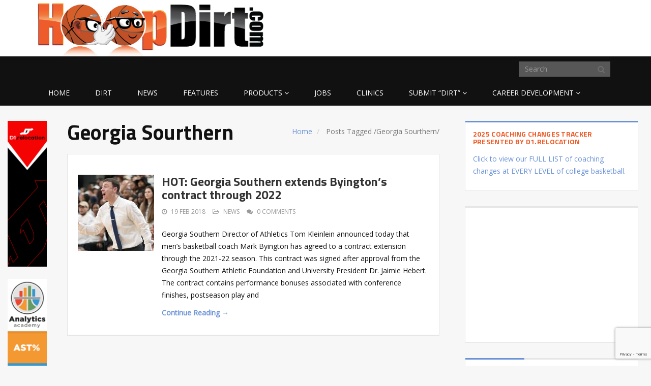

--- FILE ---
content_type: text/html; charset=utf-8
request_url: https://www.google.com/recaptcha/api2/anchor?ar=1&k=6LcgDQkaAAAAABX_mZLigwtiKxWfi8n56KkIwjsL&co=aHR0cHM6Ly9ob29wZGlydC5jb206NDQz&hl=en&v=9TiwnJFHeuIw_s0wSd3fiKfN&size=invisible&anchor-ms=20000&execute-ms=30000&cb=ddw09dkuh84i
body_size: 48337
content:
<!DOCTYPE HTML><html dir="ltr" lang="en"><head><meta http-equiv="Content-Type" content="text/html; charset=UTF-8">
<meta http-equiv="X-UA-Compatible" content="IE=edge">
<title>reCAPTCHA</title>
<style type="text/css">
/* cyrillic-ext */
@font-face {
  font-family: 'Roboto';
  font-style: normal;
  font-weight: 400;
  font-stretch: 100%;
  src: url(//fonts.gstatic.com/s/roboto/v48/KFO7CnqEu92Fr1ME7kSn66aGLdTylUAMa3GUBHMdazTgWw.woff2) format('woff2');
  unicode-range: U+0460-052F, U+1C80-1C8A, U+20B4, U+2DE0-2DFF, U+A640-A69F, U+FE2E-FE2F;
}
/* cyrillic */
@font-face {
  font-family: 'Roboto';
  font-style: normal;
  font-weight: 400;
  font-stretch: 100%;
  src: url(//fonts.gstatic.com/s/roboto/v48/KFO7CnqEu92Fr1ME7kSn66aGLdTylUAMa3iUBHMdazTgWw.woff2) format('woff2');
  unicode-range: U+0301, U+0400-045F, U+0490-0491, U+04B0-04B1, U+2116;
}
/* greek-ext */
@font-face {
  font-family: 'Roboto';
  font-style: normal;
  font-weight: 400;
  font-stretch: 100%;
  src: url(//fonts.gstatic.com/s/roboto/v48/KFO7CnqEu92Fr1ME7kSn66aGLdTylUAMa3CUBHMdazTgWw.woff2) format('woff2');
  unicode-range: U+1F00-1FFF;
}
/* greek */
@font-face {
  font-family: 'Roboto';
  font-style: normal;
  font-weight: 400;
  font-stretch: 100%;
  src: url(//fonts.gstatic.com/s/roboto/v48/KFO7CnqEu92Fr1ME7kSn66aGLdTylUAMa3-UBHMdazTgWw.woff2) format('woff2');
  unicode-range: U+0370-0377, U+037A-037F, U+0384-038A, U+038C, U+038E-03A1, U+03A3-03FF;
}
/* math */
@font-face {
  font-family: 'Roboto';
  font-style: normal;
  font-weight: 400;
  font-stretch: 100%;
  src: url(//fonts.gstatic.com/s/roboto/v48/KFO7CnqEu92Fr1ME7kSn66aGLdTylUAMawCUBHMdazTgWw.woff2) format('woff2');
  unicode-range: U+0302-0303, U+0305, U+0307-0308, U+0310, U+0312, U+0315, U+031A, U+0326-0327, U+032C, U+032F-0330, U+0332-0333, U+0338, U+033A, U+0346, U+034D, U+0391-03A1, U+03A3-03A9, U+03B1-03C9, U+03D1, U+03D5-03D6, U+03F0-03F1, U+03F4-03F5, U+2016-2017, U+2034-2038, U+203C, U+2040, U+2043, U+2047, U+2050, U+2057, U+205F, U+2070-2071, U+2074-208E, U+2090-209C, U+20D0-20DC, U+20E1, U+20E5-20EF, U+2100-2112, U+2114-2115, U+2117-2121, U+2123-214F, U+2190, U+2192, U+2194-21AE, U+21B0-21E5, U+21F1-21F2, U+21F4-2211, U+2213-2214, U+2216-22FF, U+2308-230B, U+2310, U+2319, U+231C-2321, U+2336-237A, U+237C, U+2395, U+239B-23B7, U+23D0, U+23DC-23E1, U+2474-2475, U+25AF, U+25B3, U+25B7, U+25BD, U+25C1, U+25CA, U+25CC, U+25FB, U+266D-266F, U+27C0-27FF, U+2900-2AFF, U+2B0E-2B11, U+2B30-2B4C, U+2BFE, U+3030, U+FF5B, U+FF5D, U+1D400-1D7FF, U+1EE00-1EEFF;
}
/* symbols */
@font-face {
  font-family: 'Roboto';
  font-style: normal;
  font-weight: 400;
  font-stretch: 100%;
  src: url(//fonts.gstatic.com/s/roboto/v48/KFO7CnqEu92Fr1ME7kSn66aGLdTylUAMaxKUBHMdazTgWw.woff2) format('woff2');
  unicode-range: U+0001-000C, U+000E-001F, U+007F-009F, U+20DD-20E0, U+20E2-20E4, U+2150-218F, U+2190, U+2192, U+2194-2199, U+21AF, U+21E6-21F0, U+21F3, U+2218-2219, U+2299, U+22C4-22C6, U+2300-243F, U+2440-244A, U+2460-24FF, U+25A0-27BF, U+2800-28FF, U+2921-2922, U+2981, U+29BF, U+29EB, U+2B00-2BFF, U+4DC0-4DFF, U+FFF9-FFFB, U+10140-1018E, U+10190-1019C, U+101A0, U+101D0-101FD, U+102E0-102FB, U+10E60-10E7E, U+1D2C0-1D2D3, U+1D2E0-1D37F, U+1F000-1F0FF, U+1F100-1F1AD, U+1F1E6-1F1FF, U+1F30D-1F30F, U+1F315, U+1F31C, U+1F31E, U+1F320-1F32C, U+1F336, U+1F378, U+1F37D, U+1F382, U+1F393-1F39F, U+1F3A7-1F3A8, U+1F3AC-1F3AF, U+1F3C2, U+1F3C4-1F3C6, U+1F3CA-1F3CE, U+1F3D4-1F3E0, U+1F3ED, U+1F3F1-1F3F3, U+1F3F5-1F3F7, U+1F408, U+1F415, U+1F41F, U+1F426, U+1F43F, U+1F441-1F442, U+1F444, U+1F446-1F449, U+1F44C-1F44E, U+1F453, U+1F46A, U+1F47D, U+1F4A3, U+1F4B0, U+1F4B3, U+1F4B9, U+1F4BB, U+1F4BF, U+1F4C8-1F4CB, U+1F4D6, U+1F4DA, U+1F4DF, U+1F4E3-1F4E6, U+1F4EA-1F4ED, U+1F4F7, U+1F4F9-1F4FB, U+1F4FD-1F4FE, U+1F503, U+1F507-1F50B, U+1F50D, U+1F512-1F513, U+1F53E-1F54A, U+1F54F-1F5FA, U+1F610, U+1F650-1F67F, U+1F687, U+1F68D, U+1F691, U+1F694, U+1F698, U+1F6AD, U+1F6B2, U+1F6B9-1F6BA, U+1F6BC, U+1F6C6-1F6CF, U+1F6D3-1F6D7, U+1F6E0-1F6EA, U+1F6F0-1F6F3, U+1F6F7-1F6FC, U+1F700-1F7FF, U+1F800-1F80B, U+1F810-1F847, U+1F850-1F859, U+1F860-1F887, U+1F890-1F8AD, U+1F8B0-1F8BB, U+1F8C0-1F8C1, U+1F900-1F90B, U+1F93B, U+1F946, U+1F984, U+1F996, U+1F9E9, U+1FA00-1FA6F, U+1FA70-1FA7C, U+1FA80-1FA89, U+1FA8F-1FAC6, U+1FACE-1FADC, U+1FADF-1FAE9, U+1FAF0-1FAF8, U+1FB00-1FBFF;
}
/* vietnamese */
@font-face {
  font-family: 'Roboto';
  font-style: normal;
  font-weight: 400;
  font-stretch: 100%;
  src: url(//fonts.gstatic.com/s/roboto/v48/KFO7CnqEu92Fr1ME7kSn66aGLdTylUAMa3OUBHMdazTgWw.woff2) format('woff2');
  unicode-range: U+0102-0103, U+0110-0111, U+0128-0129, U+0168-0169, U+01A0-01A1, U+01AF-01B0, U+0300-0301, U+0303-0304, U+0308-0309, U+0323, U+0329, U+1EA0-1EF9, U+20AB;
}
/* latin-ext */
@font-face {
  font-family: 'Roboto';
  font-style: normal;
  font-weight: 400;
  font-stretch: 100%;
  src: url(//fonts.gstatic.com/s/roboto/v48/KFO7CnqEu92Fr1ME7kSn66aGLdTylUAMa3KUBHMdazTgWw.woff2) format('woff2');
  unicode-range: U+0100-02BA, U+02BD-02C5, U+02C7-02CC, U+02CE-02D7, U+02DD-02FF, U+0304, U+0308, U+0329, U+1D00-1DBF, U+1E00-1E9F, U+1EF2-1EFF, U+2020, U+20A0-20AB, U+20AD-20C0, U+2113, U+2C60-2C7F, U+A720-A7FF;
}
/* latin */
@font-face {
  font-family: 'Roboto';
  font-style: normal;
  font-weight: 400;
  font-stretch: 100%;
  src: url(//fonts.gstatic.com/s/roboto/v48/KFO7CnqEu92Fr1ME7kSn66aGLdTylUAMa3yUBHMdazQ.woff2) format('woff2');
  unicode-range: U+0000-00FF, U+0131, U+0152-0153, U+02BB-02BC, U+02C6, U+02DA, U+02DC, U+0304, U+0308, U+0329, U+2000-206F, U+20AC, U+2122, U+2191, U+2193, U+2212, U+2215, U+FEFF, U+FFFD;
}
/* cyrillic-ext */
@font-face {
  font-family: 'Roboto';
  font-style: normal;
  font-weight: 500;
  font-stretch: 100%;
  src: url(//fonts.gstatic.com/s/roboto/v48/KFO7CnqEu92Fr1ME7kSn66aGLdTylUAMa3GUBHMdazTgWw.woff2) format('woff2');
  unicode-range: U+0460-052F, U+1C80-1C8A, U+20B4, U+2DE0-2DFF, U+A640-A69F, U+FE2E-FE2F;
}
/* cyrillic */
@font-face {
  font-family: 'Roboto';
  font-style: normal;
  font-weight: 500;
  font-stretch: 100%;
  src: url(//fonts.gstatic.com/s/roboto/v48/KFO7CnqEu92Fr1ME7kSn66aGLdTylUAMa3iUBHMdazTgWw.woff2) format('woff2');
  unicode-range: U+0301, U+0400-045F, U+0490-0491, U+04B0-04B1, U+2116;
}
/* greek-ext */
@font-face {
  font-family: 'Roboto';
  font-style: normal;
  font-weight: 500;
  font-stretch: 100%;
  src: url(//fonts.gstatic.com/s/roboto/v48/KFO7CnqEu92Fr1ME7kSn66aGLdTylUAMa3CUBHMdazTgWw.woff2) format('woff2');
  unicode-range: U+1F00-1FFF;
}
/* greek */
@font-face {
  font-family: 'Roboto';
  font-style: normal;
  font-weight: 500;
  font-stretch: 100%;
  src: url(//fonts.gstatic.com/s/roboto/v48/KFO7CnqEu92Fr1ME7kSn66aGLdTylUAMa3-UBHMdazTgWw.woff2) format('woff2');
  unicode-range: U+0370-0377, U+037A-037F, U+0384-038A, U+038C, U+038E-03A1, U+03A3-03FF;
}
/* math */
@font-face {
  font-family: 'Roboto';
  font-style: normal;
  font-weight: 500;
  font-stretch: 100%;
  src: url(//fonts.gstatic.com/s/roboto/v48/KFO7CnqEu92Fr1ME7kSn66aGLdTylUAMawCUBHMdazTgWw.woff2) format('woff2');
  unicode-range: U+0302-0303, U+0305, U+0307-0308, U+0310, U+0312, U+0315, U+031A, U+0326-0327, U+032C, U+032F-0330, U+0332-0333, U+0338, U+033A, U+0346, U+034D, U+0391-03A1, U+03A3-03A9, U+03B1-03C9, U+03D1, U+03D5-03D6, U+03F0-03F1, U+03F4-03F5, U+2016-2017, U+2034-2038, U+203C, U+2040, U+2043, U+2047, U+2050, U+2057, U+205F, U+2070-2071, U+2074-208E, U+2090-209C, U+20D0-20DC, U+20E1, U+20E5-20EF, U+2100-2112, U+2114-2115, U+2117-2121, U+2123-214F, U+2190, U+2192, U+2194-21AE, U+21B0-21E5, U+21F1-21F2, U+21F4-2211, U+2213-2214, U+2216-22FF, U+2308-230B, U+2310, U+2319, U+231C-2321, U+2336-237A, U+237C, U+2395, U+239B-23B7, U+23D0, U+23DC-23E1, U+2474-2475, U+25AF, U+25B3, U+25B7, U+25BD, U+25C1, U+25CA, U+25CC, U+25FB, U+266D-266F, U+27C0-27FF, U+2900-2AFF, U+2B0E-2B11, U+2B30-2B4C, U+2BFE, U+3030, U+FF5B, U+FF5D, U+1D400-1D7FF, U+1EE00-1EEFF;
}
/* symbols */
@font-face {
  font-family: 'Roboto';
  font-style: normal;
  font-weight: 500;
  font-stretch: 100%;
  src: url(//fonts.gstatic.com/s/roboto/v48/KFO7CnqEu92Fr1ME7kSn66aGLdTylUAMaxKUBHMdazTgWw.woff2) format('woff2');
  unicode-range: U+0001-000C, U+000E-001F, U+007F-009F, U+20DD-20E0, U+20E2-20E4, U+2150-218F, U+2190, U+2192, U+2194-2199, U+21AF, U+21E6-21F0, U+21F3, U+2218-2219, U+2299, U+22C4-22C6, U+2300-243F, U+2440-244A, U+2460-24FF, U+25A0-27BF, U+2800-28FF, U+2921-2922, U+2981, U+29BF, U+29EB, U+2B00-2BFF, U+4DC0-4DFF, U+FFF9-FFFB, U+10140-1018E, U+10190-1019C, U+101A0, U+101D0-101FD, U+102E0-102FB, U+10E60-10E7E, U+1D2C0-1D2D3, U+1D2E0-1D37F, U+1F000-1F0FF, U+1F100-1F1AD, U+1F1E6-1F1FF, U+1F30D-1F30F, U+1F315, U+1F31C, U+1F31E, U+1F320-1F32C, U+1F336, U+1F378, U+1F37D, U+1F382, U+1F393-1F39F, U+1F3A7-1F3A8, U+1F3AC-1F3AF, U+1F3C2, U+1F3C4-1F3C6, U+1F3CA-1F3CE, U+1F3D4-1F3E0, U+1F3ED, U+1F3F1-1F3F3, U+1F3F5-1F3F7, U+1F408, U+1F415, U+1F41F, U+1F426, U+1F43F, U+1F441-1F442, U+1F444, U+1F446-1F449, U+1F44C-1F44E, U+1F453, U+1F46A, U+1F47D, U+1F4A3, U+1F4B0, U+1F4B3, U+1F4B9, U+1F4BB, U+1F4BF, U+1F4C8-1F4CB, U+1F4D6, U+1F4DA, U+1F4DF, U+1F4E3-1F4E6, U+1F4EA-1F4ED, U+1F4F7, U+1F4F9-1F4FB, U+1F4FD-1F4FE, U+1F503, U+1F507-1F50B, U+1F50D, U+1F512-1F513, U+1F53E-1F54A, U+1F54F-1F5FA, U+1F610, U+1F650-1F67F, U+1F687, U+1F68D, U+1F691, U+1F694, U+1F698, U+1F6AD, U+1F6B2, U+1F6B9-1F6BA, U+1F6BC, U+1F6C6-1F6CF, U+1F6D3-1F6D7, U+1F6E0-1F6EA, U+1F6F0-1F6F3, U+1F6F7-1F6FC, U+1F700-1F7FF, U+1F800-1F80B, U+1F810-1F847, U+1F850-1F859, U+1F860-1F887, U+1F890-1F8AD, U+1F8B0-1F8BB, U+1F8C0-1F8C1, U+1F900-1F90B, U+1F93B, U+1F946, U+1F984, U+1F996, U+1F9E9, U+1FA00-1FA6F, U+1FA70-1FA7C, U+1FA80-1FA89, U+1FA8F-1FAC6, U+1FACE-1FADC, U+1FADF-1FAE9, U+1FAF0-1FAF8, U+1FB00-1FBFF;
}
/* vietnamese */
@font-face {
  font-family: 'Roboto';
  font-style: normal;
  font-weight: 500;
  font-stretch: 100%;
  src: url(//fonts.gstatic.com/s/roboto/v48/KFO7CnqEu92Fr1ME7kSn66aGLdTylUAMa3OUBHMdazTgWw.woff2) format('woff2');
  unicode-range: U+0102-0103, U+0110-0111, U+0128-0129, U+0168-0169, U+01A0-01A1, U+01AF-01B0, U+0300-0301, U+0303-0304, U+0308-0309, U+0323, U+0329, U+1EA0-1EF9, U+20AB;
}
/* latin-ext */
@font-face {
  font-family: 'Roboto';
  font-style: normal;
  font-weight: 500;
  font-stretch: 100%;
  src: url(//fonts.gstatic.com/s/roboto/v48/KFO7CnqEu92Fr1ME7kSn66aGLdTylUAMa3KUBHMdazTgWw.woff2) format('woff2');
  unicode-range: U+0100-02BA, U+02BD-02C5, U+02C7-02CC, U+02CE-02D7, U+02DD-02FF, U+0304, U+0308, U+0329, U+1D00-1DBF, U+1E00-1E9F, U+1EF2-1EFF, U+2020, U+20A0-20AB, U+20AD-20C0, U+2113, U+2C60-2C7F, U+A720-A7FF;
}
/* latin */
@font-face {
  font-family: 'Roboto';
  font-style: normal;
  font-weight: 500;
  font-stretch: 100%;
  src: url(//fonts.gstatic.com/s/roboto/v48/KFO7CnqEu92Fr1ME7kSn66aGLdTylUAMa3yUBHMdazQ.woff2) format('woff2');
  unicode-range: U+0000-00FF, U+0131, U+0152-0153, U+02BB-02BC, U+02C6, U+02DA, U+02DC, U+0304, U+0308, U+0329, U+2000-206F, U+20AC, U+2122, U+2191, U+2193, U+2212, U+2215, U+FEFF, U+FFFD;
}
/* cyrillic-ext */
@font-face {
  font-family: 'Roboto';
  font-style: normal;
  font-weight: 900;
  font-stretch: 100%;
  src: url(//fonts.gstatic.com/s/roboto/v48/KFO7CnqEu92Fr1ME7kSn66aGLdTylUAMa3GUBHMdazTgWw.woff2) format('woff2');
  unicode-range: U+0460-052F, U+1C80-1C8A, U+20B4, U+2DE0-2DFF, U+A640-A69F, U+FE2E-FE2F;
}
/* cyrillic */
@font-face {
  font-family: 'Roboto';
  font-style: normal;
  font-weight: 900;
  font-stretch: 100%;
  src: url(//fonts.gstatic.com/s/roboto/v48/KFO7CnqEu92Fr1ME7kSn66aGLdTylUAMa3iUBHMdazTgWw.woff2) format('woff2');
  unicode-range: U+0301, U+0400-045F, U+0490-0491, U+04B0-04B1, U+2116;
}
/* greek-ext */
@font-face {
  font-family: 'Roboto';
  font-style: normal;
  font-weight: 900;
  font-stretch: 100%;
  src: url(//fonts.gstatic.com/s/roboto/v48/KFO7CnqEu92Fr1ME7kSn66aGLdTylUAMa3CUBHMdazTgWw.woff2) format('woff2');
  unicode-range: U+1F00-1FFF;
}
/* greek */
@font-face {
  font-family: 'Roboto';
  font-style: normal;
  font-weight: 900;
  font-stretch: 100%;
  src: url(//fonts.gstatic.com/s/roboto/v48/KFO7CnqEu92Fr1ME7kSn66aGLdTylUAMa3-UBHMdazTgWw.woff2) format('woff2');
  unicode-range: U+0370-0377, U+037A-037F, U+0384-038A, U+038C, U+038E-03A1, U+03A3-03FF;
}
/* math */
@font-face {
  font-family: 'Roboto';
  font-style: normal;
  font-weight: 900;
  font-stretch: 100%;
  src: url(//fonts.gstatic.com/s/roboto/v48/KFO7CnqEu92Fr1ME7kSn66aGLdTylUAMawCUBHMdazTgWw.woff2) format('woff2');
  unicode-range: U+0302-0303, U+0305, U+0307-0308, U+0310, U+0312, U+0315, U+031A, U+0326-0327, U+032C, U+032F-0330, U+0332-0333, U+0338, U+033A, U+0346, U+034D, U+0391-03A1, U+03A3-03A9, U+03B1-03C9, U+03D1, U+03D5-03D6, U+03F0-03F1, U+03F4-03F5, U+2016-2017, U+2034-2038, U+203C, U+2040, U+2043, U+2047, U+2050, U+2057, U+205F, U+2070-2071, U+2074-208E, U+2090-209C, U+20D0-20DC, U+20E1, U+20E5-20EF, U+2100-2112, U+2114-2115, U+2117-2121, U+2123-214F, U+2190, U+2192, U+2194-21AE, U+21B0-21E5, U+21F1-21F2, U+21F4-2211, U+2213-2214, U+2216-22FF, U+2308-230B, U+2310, U+2319, U+231C-2321, U+2336-237A, U+237C, U+2395, U+239B-23B7, U+23D0, U+23DC-23E1, U+2474-2475, U+25AF, U+25B3, U+25B7, U+25BD, U+25C1, U+25CA, U+25CC, U+25FB, U+266D-266F, U+27C0-27FF, U+2900-2AFF, U+2B0E-2B11, U+2B30-2B4C, U+2BFE, U+3030, U+FF5B, U+FF5D, U+1D400-1D7FF, U+1EE00-1EEFF;
}
/* symbols */
@font-face {
  font-family: 'Roboto';
  font-style: normal;
  font-weight: 900;
  font-stretch: 100%;
  src: url(//fonts.gstatic.com/s/roboto/v48/KFO7CnqEu92Fr1ME7kSn66aGLdTylUAMaxKUBHMdazTgWw.woff2) format('woff2');
  unicode-range: U+0001-000C, U+000E-001F, U+007F-009F, U+20DD-20E0, U+20E2-20E4, U+2150-218F, U+2190, U+2192, U+2194-2199, U+21AF, U+21E6-21F0, U+21F3, U+2218-2219, U+2299, U+22C4-22C6, U+2300-243F, U+2440-244A, U+2460-24FF, U+25A0-27BF, U+2800-28FF, U+2921-2922, U+2981, U+29BF, U+29EB, U+2B00-2BFF, U+4DC0-4DFF, U+FFF9-FFFB, U+10140-1018E, U+10190-1019C, U+101A0, U+101D0-101FD, U+102E0-102FB, U+10E60-10E7E, U+1D2C0-1D2D3, U+1D2E0-1D37F, U+1F000-1F0FF, U+1F100-1F1AD, U+1F1E6-1F1FF, U+1F30D-1F30F, U+1F315, U+1F31C, U+1F31E, U+1F320-1F32C, U+1F336, U+1F378, U+1F37D, U+1F382, U+1F393-1F39F, U+1F3A7-1F3A8, U+1F3AC-1F3AF, U+1F3C2, U+1F3C4-1F3C6, U+1F3CA-1F3CE, U+1F3D4-1F3E0, U+1F3ED, U+1F3F1-1F3F3, U+1F3F5-1F3F7, U+1F408, U+1F415, U+1F41F, U+1F426, U+1F43F, U+1F441-1F442, U+1F444, U+1F446-1F449, U+1F44C-1F44E, U+1F453, U+1F46A, U+1F47D, U+1F4A3, U+1F4B0, U+1F4B3, U+1F4B9, U+1F4BB, U+1F4BF, U+1F4C8-1F4CB, U+1F4D6, U+1F4DA, U+1F4DF, U+1F4E3-1F4E6, U+1F4EA-1F4ED, U+1F4F7, U+1F4F9-1F4FB, U+1F4FD-1F4FE, U+1F503, U+1F507-1F50B, U+1F50D, U+1F512-1F513, U+1F53E-1F54A, U+1F54F-1F5FA, U+1F610, U+1F650-1F67F, U+1F687, U+1F68D, U+1F691, U+1F694, U+1F698, U+1F6AD, U+1F6B2, U+1F6B9-1F6BA, U+1F6BC, U+1F6C6-1F6CF, U+1F6D3-1F6D7, U+1F6E0-1F6EA, U+1F6F0-1F6F3, U+1F6F7-1F6FC, U+1F700-1F7FF, U+1F800-1F80B, U+1F810-1F847, U+1F850-1F859, U+1F860-1F887, U+1F890-1F8AD, U+1F8B0-1F8BB, U+1F8C0-1F8C1, U+1F900-1F90B, U+1F93B, U+1F946, U+1F984, U+1F996, U+1F9E9, U+1FA00-1FA6F, U+1FA70-1FA7C, U+1FA80-1FA89, U+1FA8F-1FAC6, U+1FACE-1FADC, U+1FADF-1FAE9, U+1FAF0-1FAF8, U+1FB00-1FBFF;
}
/* vietnamese */
@font-face {
  font-family: 'Roboto';
  font-style: normal;
  font-weight: 900;
  font-stretch: 100%;
  src: url(//fonts.gstatic.com/s/roboto/v48/KFO7CnqEu92Fr1ME7kSn66aGLdTylUAMa3OUBHMdazTgWw.woff2) format('woff2');
  unicode-range: U+0102-0103, U+0110-0111, U+0128-0129, U+0168-0169, U+01A0-01A1, U+01AF-01B0, U+0300-0301, U+0303-0304, U+0308-0309, U+0323, U+0329, U+1EA0-1EF9, U+20AB;
}
/* latin-ext */
@font-face {
  font-family: 'Roboto';
  font-style: normal;
  font-weight: 900;
  font-stretch: 100%;
  src: url(//fonts.gstatic.com/s/roboto/v48/KFO7CnqEu92Fr1ME7kSn66aGLdTylUAMa3KUBHMdazTgWw.woff2) format('woff2');
  unicode-range: U+0100-02BA, U+02BD-02C5, U+02C7-02CC, U+02CE-02D7, U+02DD-02FF, U+0304, U+0308, U+0329, U+1D00-1DBF, U+1E00-1E9F, U+1EF2-1EFF, U+2020, U+20A0-20AB, U+20AD-20C0, U+2113, U+2C60-2C7F, U+A720-A7FF;
}
/* latin */
@font-face {
  font-family: 'Roboto';
  font-style: normal;
  font-weight: 900;
  font-stretch: 100%;
  src: url(//fonts.gstatic.com/s/roboto/v48/KFO7CnqEu92Fr1ME7kSn66aGLdTylUAMa3yUBHMdazQ.woff2) format('woff2');
  unicode-range: U+0000-00FF, U+0131, U+0152-0153, U+02BB-02BC, U+02C6, U+02DA, U+02DC, U+0304, U+0308, U+0329, U+2000-206F, U+20AC, U+2122, U+2191, U+2193, U+2212, U+2215, U+FEFF, U+FFFD;
}

</style>
<link rel="stylesheet" type="text/css" href="https://www.gstatic.com/recaptcha/releases/9TiwnJFHeuIw_s0wSd3fiKfN/styles__ltr.css">
<script nonce="mzpI3TYhuzzpN6PDqJYcQQ" type="text/javascript">window['__recaptcha_api'] = 'https://www.google.com/recaptcha/api2/';</script>
<script type="text/javascript" src="https://www.gstatic.com/recaptcha/releases/9TiwnJFHeuIw_s0wSd3fiKfN/recaptcha__en.js" nonce="mzpI3TYhuzzpN6PDqJYcQQ">
      
    </script></head>
<body><div id="rc-anchor-alert" class="rc-anchor-alert"></div>
<input type="hidden" id="recaptcha-token" value="[base64]">
<script type="text/javascript" nonce="mzpI3TYhuzzpN6PDqJYcQQ">
      recaptcha.anchor.Main.init("[\x22ainput\x22,[\x22bgdata\x22,\x22\x22,\[base64]/[base64]/[base64]/KE4oMTI0LHYsdi5HKSxMWihsLHYpKTpOKDEyNCx2LGwpLFYpLHYpLFQpKSxGKDE3MSx2KX0scjc9ZnVuY3Rpb24obCl7cmV0dXJuIGx9LEM9ZnVuY3Rpb24obCxWLHYpe04odixsLFYpLFZbYWtdPTI3OTZ9LG49ZnVuY3Rpb24obCxWKXtWLlg9KChWLlg/[base64]/[base64]/[base64]/[base64]/[base64]/[base64]/[base64]/[base64]/[base64]/[base64]/[base64]\\u003d\x22,\[base64]\\u003d\x22,\x22w7fDumlrCTxKB8O5w5t8MMOMbQMpDk47XMKJb8OjwqEmw5c4woN3U8OiOMK/OcOyW3zCjDNJw7Rsw4vCvMKycwpHe8KbwrA4CUvDtn7CnDbDqzB6FjDCvAQhS8KyJMK9XVvCvMKDwpHCkn7DhcOyw7RaXipfwqVcw6DCr1dfw7zDlHsbYTTDlMKFMjR4w7JFwrcFw4nCnwJYwq7DjsKpLSYFEyxIw6UMwq7DlRA9dsOmTC4Pw4nCo8OGf8OVJHHCpcO/[base64]/w7gPw4DDmcO1w57CtVDCv8Opw7Q0DA7DlMOYQRh4AcK9w4Ulw7chPRROwrMHwqJGeBrDmwMQBsKNG8OJQ8KZwo85w4QSwpvDuVxoQGPDoUcfw5ZzEyhpMMKfw6bDpDkJalzCp1/CsMOtPcO2w7DDpMO6UjALPT9aVhXDlGXClWHDmwkVw4FEw4ZIwqFDXj8jP8K/RRpkw6RnEjDChcKRMXbCosOvYsKrZMOqwpLCp8Kyw7UAw5dDwro0a8OiesK7w73DoMOwwqwnCcKSw6JQwrXCoMOuIcOmwoNmwqsec1lyChgjwp3CpcKQU8K5w5Yrw77DnMKOEsOdw4rCnTfCszfDtxwqwpEmHMO5wrPDs8K3w7/DqBLDuCY/E8KJRwVKw4LDh8KvbMOnw6xpw7JUwqXDiXbDr8OfH8OccVhQwqZNw4UXR002wqxxw5rCpgc6w7ZIYsOCwqbDjcOkwp5XTcO+QStPwp8lZ8Oqw5PDhz/DjH0tCy1ZwrQUwp/DucKrw7zDg8KNw7TDt8KdZMOlwrDDrkIQBsKSUcKxwptYw5bDrMOCVljDpcOKDBXCusOGVsOwBR9fw73CggjDkEnDk8Kdw4/DisK1QEZhLsOmw7B6SW5qwpvDpzcrccKaw47ClMKyFW/DuyxtTw3Cgg7Dm8KNwpDCvyfCsMKfw6fCi1XCkDLDjkEzT8OKBH0wOlPDki9/[base64]/[base64]/[base64]/DjMK1CMOxwq8ow7LDi3NXw5Bsc8K6wosVa3sDw4Qrb8KiwqRkCsK/wo3Dh8O9w4spwpkewq5WeGQ6GMOZwrEIA8KKwqLDjcKVw6lMFsKXMSM9wqUFbsKSw5vDlQYBwr/DtXgmwqEDwrzDncKnwrjChMK0wqLDn3xpwpXCjS8rNhDDhMKrw50bJEN6LmLCixvCvFp/[base64]/Blkzw5YgIsOLwoVTw49aJm8Kw5QhQQjCpsOHYiFswo/DlQDDmsK0wqXCiMK/wpTDhcKIIsKrcMK/wowPKTFUKA/CscKZYsOEacKRAcKWwrfDoCLCjA3DnnB3SGheNcKaeAfCjyLDiHbDmcOzFsOxBcObwok/eXrDlcO8w6vDh8KOKcKkwpBsw6TDpV/ChTpUHmJewp3DiMOjw5/[base64]/ZSnDrMKEw6hew7bCs2LDlgDCrcKcIgM7W8KRfMKQwobDgsK3cMOBWBM4IwscwojCr0TCvsOJwpzCncOEesKTIgvCkzRZwrLCl8OQwoHDuMKCIzrCpGE/wrHCg8K5w68reC/CkXEyw6h7w6bDqghgY8KFRBLDpcOJwoF9dxZNasKKwrU9w5DCicKKwo86wp7Dnigew4JBHMOaccOZwpNOw4jDncKvwo3CiHRgFhfConJuLMKIw5PDmWYpIcOcSsKpwpnCrnZrDA7DksKnL3TChTIFNcODwo/Dp8KNcUPDgT3CgMKaG8OYL0DCpcOpH8OJwqTDvDIMwpLCu8OHTMKiSsOlwoDDow5/RTHDkyLDrTl2w6sLw7nCpsK2CMKlNcKDw4VkPW95woXCqcK9w57ClMO7wqxgFCNIUMKQD8KxwrYHUhN7wo53w6TCgMO0w7sYwqXDgjVKwrnCpX01w4fCp8OJHljDrMOxwoRuw7TDsTTCl1vDn8Kawotjwo3Cll7Dv8OZw7oqacOqe3HDlMKVw7hYA8K/PsKAwqpVw7I/[base64]/[base64]/DhUbDmcKUMmvDpG/CmRPDs0BRw6h+w5JNwpzDt2AfwoDClCZJw4/Dl0nClknChkfDisOHw4dow63DhsK5SRrCmkLCgh9iDyXDoMOHwqfClsOGNcK7w7A3wpbDjwUpw7zCliRVJsKMw5bCn8KjFsKawroSwqLDjcO9ZMKkwqnCrhvCg8OSI1ZCEi1Rw5HCrl/[base64]/Dp8OBQsOVwrDDsRDCg8KOAEh0w58SwrHDhMKpw6E2U8KDaVbCl8Ohw4vCsF3Cn8OnX8O0woRdAjAqDyB2GDxGw6bDkcKzRE9jw7/DkCgbwrl0DMKJw7zCg8KMw6XCjVw6ViETeB9nF3Z0w7vDnzwkFMKKw5MhwqjDvAlSfMO4I8KpVcK/woXCrsOFBHh8fFrDqV0Ma8OLLyHDmgJdw6rDucOAc8K5w7PDn1bCu8KswopTwqJ9F8K1w7nDlsOgw6F0w4rDm8K9wpjDni/[base64]/w7bCp3MSVMOqPUkdcxs+w70vMV9cQ8KPwptIOVY6UlbDkMO5w7DChsKVw7pyYRoCwqjCjwLCskHDgsKFw6Z9S8O9PVwAw5twLsOQw5sKNsK5w5gvwrLDo3LCl8OYE8KAXsKYHsKHIcKuWsOwwpg3A0jDq0/Dqxoqwqltw4gXJkh+OMKeOsKLOcKUccOsRMOjwoXCvQjClcKOwr1PUsOLEsK3wpY8NsK7acOwwr/DmTcVwpMwQDjDg8KiTMO7N8OPwop3w7HDtMO7Ej5uZsKCIcOrfsKAaCBUN8K9w47CrgvDhMOOwp5RPMKbM30OSsOLw4/[base64]/w7/Dp03CrcOdIMKwwoQFw5/DpAA0cSDCg8KxBmhOQsOXPB0RLTrDsVrDjsOTw5bDgzI+BQcMMSbCsMODZcKvfj8QwpASdsOqw7dyAcO7F8O0wrtjGmRLwpXDncOHQjrDtsKWw4t5w4TDo8KtwrzDsV3CqMOzwqIfEMOjawHCq8OKw4DDpSRTOsOzw5t/wqTDkxoyw5PDvcKJw7PDgMKuwp05w4vCgsKawrxiHRFNDEsbZCjCqTVlNUcgJg4gwrApw4BueMOnw7oNNhDDg8OZA8Kcwq8dw40jw4zCj8KbOCNhFGrDrxcBw5vCj19fw6fDpMKMEsKKdEfDhsOQOgLDqUIlV3rDpMKjw6U/XsO9w58Zw49tw6ptw6PDo8KQWsOpwr0Dw5AXRcOzfcKBw6XDpsKhDUdPw5rCplg5NGNYV8KsQCNxwp3DiEPCnhlPRsKWfsKZSD/Ci2nDvsOfw4HCqMO/[base64]/IxYYFsOtEwzCucOow5oRw5fCu8KMwrg8wqp4wo7Do3DDtGjCt8OYE8KsCgnCtcKRDE7Ci8KwKcOLw68+w7pvTm4aw4c9OgPCpMKdw6jDuBltwrxZKMKwP8OIPcKgwrBILV4uwqDDvcKAJsOjw6fClcOcPFRMYMOUwqbDssKWw7/CksKbEFvCkcO2w4nCsVDCoHbCnQAXUzDCmsOBwo8EC8Kaw79abMOsRMOVw7UVZUXCvCnCqmvDomLDsMO7Cw7DnQA2w5zDrTHDosOuBnVhw4zCl8ONw5kKw55cIXJLUhhMLcKQw7lbw7YUw6/DhC5tw4w2w7ZpwqYUwo3CjMKnBsO9Am5gJcKrwpZ9G8Oow4TDn8KKwodCBsOAwqtaD1xZWcK6R0TCtMKRwp5ow5dww5HDi8ONCMKzMwfDncObw6s5DsONBHl1QMOOGTMwZxV3dsKBNQjCng/CjFl2CgHComYsw6xywo4xw5/CrsKrwqnCgcK3Y8KfNl7Du0rDtBYpIsOEY8KlVXJKw5/DuDByJMKSwpdBwpoowoJTwrxLw7/DvcOAcMK0fsOzbnA7wrNhw4sZw77DiH4lHSjDrF83YX9vwq85OzUAw5BOWgDDsMOdJQU+HG0xw6fCuBNLcsKrw5oJw4DDq8O5Eglww4DDtzh/[base64]/wqbChMK5w6vClX/DjxZaIsKBDHfCgHHCilwGGsK8cxorw45nHBh+I8OnwqvCusKffsKowovDolscwok9wqzClyTDjsOHwoZfwr/DpA/CkBfDmFh6QsOLCX/CuwPDvzDCjcO0w4p1w7nCn8OJLBrDryJhwqZCV8OFHEvDpAAXRWvCiMOwXVRHwqFDw71GwoIPwqVpbMKoL8KGw65AwpU5A8KoL8OQwrsJwqLDonIEw5pYwqrDmcKlwqPCjxF8wpLCnsOiPMKUw5TCpsOIw4g1RC8TJ8O5VsOFcxAdwoEhA8Osw7PCqysvQy3ChsK/wrJVP8KjLEXDj8K8KmpMw65dw4jDhmvCmHdDVUjCs8KTdsKfwp8XNyhYGF07ecK6wrpOY8KLbsKlewEew5PCi8KGwqgOO2TCqwnCusKqKzdTa8KYLDbCg1bCmGF8bz4sw4zCssOjwr3CnnvCvsOFwoYxL8KRw5DCjErCuMKibcKLw68LFsK7wp/DjkjDtDbClcK0wrzCrz7DtcKIb8ONw4XCr1MaNsK1wrNhQcOYYG83H8KYw4d2wrpEw73CiEgEw4DCgStrMlEdAMKXMzkYOXrDs2VTUzJQEQErSTzDthnDtzbCoj7DrsK/[base64]/[base64]/CgcOiw4USw798w5E0woUuwrrDiwrCgsKYw7nCnMKow77DnsKew45Hw7jClyXDrDRFworDlT/CkcOtXgBbXxbDn1zCqFQqCWthw6/Ch8KRwo3DsMKGCMOjOiU2w7ZJw4QKw5bDg8KHw7txIcOgcF1/[base64]/KcOVw58OwpLCjsKVw4VUwqQ6HjpxEMK/w7d5wq1bQnTDo8OaPgktwqg0VBXDiMOfw7RYIsKJwpnDpTZlwql1wrTCg1XDkTw+w6jDvkBvKmgyG1gyAsKGwpQrw59sBsKvw7YMwqBGYRrCpcKnw4Nlw6F6A8Ozw7LDnzo/wpjDuX3CnChSNHUIw60TAsKBKMKhwp8tw5oyJcKRw4PCqH/[base64]/cMO9wrESCTdaIcOZw6XDoMO8UcOiw51HBn0rJMOfw5gTN8KRw7fDqsOSKsOjBH94wrXDiCjClcOWOh7DscO0aGNyw6/DqUbCvmXDi34/wqVBwrgBw5dJwrLCqy7Cn3LDngVMw4cmw6oow57Dh8KzwoDCmMOmAn3Ds8OrWxhew68TwrJlwo5cw7swaXsEw43CkcOXw43CnMOHwrpSdEhCw5BTZHHCiMO2wrLDs8OYwqMEw4oZAlNMOSpyVldXw5x+w43ChMKSwoPClyXDl8Kqw43Ci2N/w7Jzw4dWw73DlT/ChcKgwrrCvcKqw4DCjwc2Y8O+C8K5w49xJMKbwrvDl8KQC8OPGsOAwr3Ci316wqxww73ChMKZCsOQS0LDhcOlw4xtw6vDnsKjwoLDtn9Hw6vDjMOywpEZw7PClws1wqNxGcKSw77DjsKYHEbDtcO0wq1XRcOrWcOMwprDhFnDtA0YwrTDuktSw4h/NMKmwq8rGcK3LMOjKFRgw6hDZcOuVMKGG8KLY8KZWsKQeAMQwpVqwonDnsONw7TCo8KfJ8OcYsO/fcKmwrfCmjMMFMK2JMKaGcO1wqkIw4/CtnLDnh4BwpVINyzDm2ZLS1zCqsKmw7wbwq4bC8ODQcOzw5LClsK/A2zCusO1X8OfUHQaJ8OvTwJ/BcOUwrYNw5fDrhTDgVnDnVpvLXMlR8KsworDhsKUY1/DusKDe8O7PcOmw6bDtxgvcwRewpPDicOxwqdCwq7DskHCsS7DplkawqPCrT3ChCnDgWYsw7M4HXBmwoLDjB7Cs8ONw7PDpR7CjMOoH8OOJMKRw6U5VWQsw5xpwoUcSiPDu2/CrkrDkSnClTHCocKuIcO3w5szwpbDoUHDlsKMwoVzwo3DhcOrD3kVKsOsGcK7wrMFwoMqw4MDH0vDqDnDvsOQfDrCvMK6RXdXw51HdMK2w6IHw71+XGhSw4DDlTbDmSfCucO5P8OcH0zCnjNEeMKLw6fDsMOHwrfChjlKJBjDq0TDisO/w43DoA/CozDCsMKgGwvDlETCjljDkxjCk2XCucKAw60eN8K4InjDq0IqCTXCvcOfw4kMwrUzPMObwq9hwpDCn8OQw5RrwpTDm8Kawr/CkEDCgB4kwpvClTTCjVBBTXRoYXsKwpNnHcO5wr55w4JIwp/Dt1TDpnFPMndhw5PCl8OGIAQ+wqXDuMKswp7CgMOgIy7Ck8K9TmnCgh/CgWvDnsOxwqjCqANxw60mUh8LKcKdEDbDhgUGBknCmMKRwo/Do8K3fD/Cj8OWw4o2FMKiw7jDo8Osw5rCqcKqRMOjwrlQw6Exwp/CjcKkwpzDhcKUwqHDscKvwpLDm29nCwDCocOxX8KnYG80wq5awonDh8OKw6TDrG/CucKdwrDChB1qdhAWJA/Don3DkMOew5A/w5QfC8K2wozCmMOfw40tw7VFw6M7wq18wpE4BcOiDsKqDsOeW8KPw6M2HsOqYMORwr/DoR/Cl8OLJyrCqsKqw7s5wodsfWNVFwPDmHhrwqHChcOLP3MfwozCuAPDmyM1WMKFRV1TQzoSF8KJeEVGYsOBIsO/[base64]/[base64]/OQfCqsO0w7LChcKydygIw7Uww7vClMKadMO5ZsOAR8K+FsKFBkMIwoATVU43FQPCokN/w5rDoidTwqdMFDpRTcOAHsKCwpgEL8KJIEcVwo4tSMOLw400aMO2w7dEw4skCg7DtsO5w6BVEsKgw5xdaMO7YDHCumXCpVHCmijDhA/CkSB/YsO2LsOtw6M/ejM6PcOiwpTCvDcyW8K0w6ZpX8KLHMOzwqsHw6AIwpEAw4LDiUrCnMO9Y8OSK8O2HjnDv8KqwqZ2WG/[base64]/Dgi3Cm2snwpXDsmDClizCm0YSwpPDqcOuw7pbw407OsOUDFvDqMKGGsOIwrvDkTsmwp/DvsKzBxg2esOVZ1UxdMKeY3fDmMOOw77DkHkTLS4PwpnCsMO5w4Ezw6/Dug7ChxBNw4rCsDFiwr4lTBsPMxjCgcKrwozCjcKew5RsBwHCmHh1wqlrJsKzQcKDwoLCjiYDSDrCtkDCqX89w7xuw6vCrXklaTpmaMKMw5BlwpNhwqAFwqfDpXrCi1bCjcK6w7/CqwshbcOOwpfDtxR+d8OLw4rCs8OKw4vDjDjCiEFFC8OjT8KZZsKSw7vDksOfUlhcw6fCqcOhRjs1HcODezPCp2RVwrRyUAxuVMOANVvCklvDjMOwV8KFAjvCqE9zS8KuTcKmw6rCnGB4ccOgwpTChMK0w5nDr2Z7w7AgbMOQw6oYXX/[base64]/CkV1hwoAQw57Dp8KuFWnCsE/CmMKGSMKXdMOUw4kfYsO7KsKETEvDvwlbKMOMwpDCihEXw4jDtcOleMKpWMKBH3J+w5Byw6cuw6gGIXIKelPDowfCnMOzByYbw5TCusOLwq7CmE0Ow48vw5bCsBzDlyQvwrnCusKHKsOtO8KTw7ZBJcKQw444wpPCr8KAbD8FXcOILMKaw6/DqXl8w7MewqzCrU3DpFQvcsKGw7sjwq89GhzDkMOlTVjDnFxSIsKpEnzDqFLChGLDk1AXZ8KbOMKJwqjDoMKQwp/CvcOzTsKcwrLClGHDi3fDqxdQwpRcw6NswrxNJcKyw6/DnsKRAMKuwr3CpS3Dj8KbQcOlwonCvsORw7XCnsOew4oOwoskw7NSaAzCvCPDtHUBUcKkXsKkecKgwqPDsAdlw7x1YQ3CgzQAw4cSIDjDhMKLwqLDqcKDwo7Dv1Zfw5/Ck8OkKsOow6l1w4QyB8K9w7FVHMKxw5/Cu2DDicOPw5fCjww1NsKWwoZIJzHDncKWL3PDhcOUB0RxcyzDslLCsBU0w7sHKsKIUsODw4rCkMKsBWvCoMOHwozDnsK/w5hww7RcYsKPwrbCu8Kdw5/[base64]/w5JpBcOPw7nDt8KJw5FWFgPCtcKXDSwGWRfCgsOKw57CkMOuT3kpXsOnMMOnwqQLwqgxf3XDrcOCwrcuwrXCjUHDnmDDrMOLYsKObxEZLsOGwoxZw6nDhhbDt8OVZ8ORfybDlsKKUsKRw7gfRhc2DWxoa8ORUXDCqcKNRcKow7zDqMOEOMOCwrxGwo/CncKNw5cRw74TEcONHAQiw6dvQsOJw4wQwqAdwojCnMKyw4zCl1PCksKMb8OFKVlYXXpffMO5f8K6w5xiw57DgsKnw6PCnsKGw53Ci1dmXA00JytIJj5tw5zCh8KmDMOBcDXCt3rDjsO8wrHDuDjDosK/wpZ8CRrDmy1ZwoFEAsOOw6QDwqxeMlHDvcOmDcO2wqZgYDcZw4vCqMOJK1TCnMOhw4zDmFbDu8KJP34Sw64Sw4kDTMO8wq1ZemnCrAdYw5kdWcO3Y1HClQXChg/[base64]/CgQhvwqTCoATCkcKSw6vDhsOuFcOSw6bDo8KqUFIEFMKbw6fDlHVZw47Du2jDjcK8HF/[base64]/wojDhMOVNsOeX8O8KjvDr23CjcOvOsO/wolXw7bCr8KXwrDDhz4aOsO8LHLCgCXCkX/CjjXDjywCwoMORsKowpbDmsOvwqJYVRTCm31HaEHDm8OhIMKFdAwdw54gXsK5V8KSw4nDjcOVFC7DpsKZwqXDiSpJwp/[base64]/DhcO4w4V9Tx4pwqvDr8OFwrHCqHzDmsOnVnAXwo7DsFksBMKSwrvDlMO/VcOFWsOIwqjDlQx6GXDClgDDk8Oiw6XDjH3DicKSAjPCj8OYw4g7fnLCu0XDgi/DmSLChwEyw4PDvkRCMxRGUcOqY0cUQXnDjcKUSSUZS8OSF8OjwpUjw45OEsKrZ2pwwovCjMKsLT7DtMKTM8KWw49Wwrd2Z35SwrLCukjDnjVrwqtEw6gidcOTw4ZkNXXCsMK0cnEEw5jDtMOaw5TDgMO2w7TCqm/Dmg/CmHnCulnCiMKQB2jCvEZvWsKfw4Epw6/Cm3zCiMOwAjzCplrDgcKpAMODA8KEwp/CpVUhw74LwqgfC8O1wrVowr7DmHPCmsOoISjCnVoNRcOcT2PDqApjAV97GMKWwrXCmsK6w4VUMAPCmsKRTCRRw7QdEQfDrHHCl8KZecK4QMOcRcKyw6zCnlDDtlDCn8OUw6Rcw6ZbO8KzwobCh17Cn23Con/[base64]/ClHAzdsOTVcOvQktdC8Oswp45wqzCsjlfwrAywqgbwpjCh0NcHxJ6M8OXwpjDqRrCnMKEw5TCrD/CqlrDnBlBwoLCiRsGwqXDhmYXTcOCGEooaMKIQsKSIgzDv8KNFMOxw4nDscKyHk0Qwrp1MDJ4w7YGwrnChcOWwoDDlwjCv8KlwrZdQ8OAb0LCg8OUe0R+wqfClV/[base64]/Cm3nChcOfwpUyw55RP8K7MsKnWcOCasO/[base64]/Ci2HCuQHDnsK9w6lDbcK/[base64]/[base64]/Ui/DqA9tw4fDnjXCk1EmUmkFPgbDilN3wovDgMOoJzQgOMKGw7h4dMKkw43Dj2pmNjQmDcKQKMK5w4rDhcO3wrpRw5fDglTCu8KMw4ouwoosw6MNXGbDjFE2wpnCs2/Dn8K7WsK0wp5lwqzClMKfIsOUXcKnwp1MTEvCsD4tI8KSfsObHsK5wpolBkjCl8OAY8K9woTDucO2wrEHeAt5w6HCrcKELsOFwo0ha3bDmB/[base64]/Ct8KGOsKdLCjDgsK+TQTCrMOlO8OpS0/CjXLDhB7Cswp6WMOiwo55w6fCmcKXwp/CjE3Dt1NoEzFQNndSTsKtBxVJw4/DsMKNBi8EWMOHLTx2wrTDr8OBw6ZWw4rDoV7DlyHCmsOULW3DkWcoPG1PCWAww5Emw7nCgljCj8OFwp/Cp2kPwozCvGcsw7bDlgUeOiTClDvDosKvw5UBw4bCvMOJw7rDoMKzw49gXjQ7C8KjH1oYw73CksOONcOjAsOwNcKuw6fCtW58fsK/UsOewpNKw7zDgy7DmQTDmMKaw6XCgzADP8K8TFx8e1/CusO1w71Vw7LCssOzfVzCkRhAIsOWw5kDw5Ruw7I5wpbDkcKSMmbCu8KFw6nCgE3CosO6d8KswrIzw4jDiFnDq8OIdcKwbG1rKMKNwqHDqEZve8KYbsKWwoVcRcKpBg4SbcKtAsOFwpLDlClzbkMGw5LCmsKlRXjDscKCw7HDtUfCjljCklfCkyAVwq/[base64]/[base64]/CiMKKfsKIwo4nworDshMdBhQjw7bDtl4NLcOvw64qwrvDmcOyTBhBLMKAaSjCrmrDg8OuBMKhABrCq8O/wr3Dhl3ClsKeagUCw550BzvClWUTwpomJ8OawqZOD8Oddz/CkWhgwpklw6bDo1lqw4RyAcOFSHnDqBHCv150Iwh8wrp0w5rCuXVhwqJhwqFlCw3CscKPBcOrwojDjUYweFxJOwrCvcOJw5DDusOHwrZuXcKiaTBCw4nDhCV+wprDtMKLJnPDvMKSwq1GA2zCqBZew7EpwobCkEs/[base64]/[base64]/CsQsSwpk3wrVbZMKGfsKoagnDv15nKsKRwrnDq8OCw6vDtsKywoTDmDvCjjvChsOnwr/DgsKjw7HDh3XChsKXDsOcc1zCi8Onwp7Di8Onw7XCjcO2wp0VS8K4wqt4QSpzwqhrwowlFMKMwqfDnG3DtsKlw6rCv8OaTl9iw51CwpLDr8Krwp0YSsK1EULCssO/wqzClMOpwrTCpRvChwjCmsOWw6PDusOvwrpZwqAEHcKMwpI1wpMPXMOFwpVNRcKqw7MaT8KGwog9w4Rmw7HDjx/[base64]/Dtj7Cv8OKw6HCvRLDmQzDjB9Mw4TDrS41dcOXIVrDkj/DssOYw6QQPQ5/[base64]/JQtsHm1kwrrDqmp0w5fCh8ObScOnN1hvwp5HBsOiw7/ChMOLw6zCocO/ekpYHSZNKVNFwqTCsn97ecKIwpUDwoRqB8KMHsKPA8KJw6bDtsKFKcO7wp/CkMKgw7gWw7ABw68qbcKlZzFPwprDgMOWwoDCtMOqwqPDuVnCjXDDssOLwpICwrbCrMKfaMKCwqB3X8Ozw7vCuwEaIMK4woIOw6QEwofDkcKKwo1GE8KPfsK4wr3DlwXDhVfDqidnY39/O1DCoMOPQ8KvGzkTOEnClwh/Fn49w4U7IE/DkjJNKw7Ck3Iowrl1w5kjf8OHPMOnwpHDjcOff8KTw5ViChgVQMKRwpnCqcKxwr4Ywpd8w5TDvsKXGMOGwqReFsKDw70xwq7DucKDw48fCcKKLcKgW8OAw58Cw6xKw4gGw6zCkXVIw6HCg8ObwqxTD8K/cyfCscK+CATCl1nDksOAwp3DoCsJw47CpcOYUMOafsOZw4gGRntnw5vDt8OZwr4JQWfDgsOUwpPCsSIXw4bDtcOgTg3Cr8O7LzfDqsKKcCnCm28xwoDDrAzDt2N1w6FFZMO4MFtxw4bCt8Kfw6jCq8KNw4XDlz18F8KgwozCvMKzMBdKw7LDpD1+w4/DlRZ+w5HDp8KHEW7DmjLCgcOMHhpow6rCscKww4gHwpvCtMOswohIwqXCnsOEJ3djTx0NDcO6wq7CtH0Iw6JSLlDDo8KsOcOXGsKkbD1Kw4TCihFkw6/CrWzDg8K1w6o/[base64]/Ds1ZbV8OSwpXDiMKqwplPw5tQworDqcOJw6DCu8OUPMKpw5XCjcOPw7RaNT7CnMKTwq7Cg8KDBTvDv8OVwr3Cg8KVeDTCvgU6wpIMDMKMwpTCggBFw6czesOTeXkMblxKwrPDmGwDDMKQaMKzYkxlXWhpNMOew6LCpMKdcsOMDStuHVHChD0wXB/CrsKRwqHDv1zCslXDrcOUwpzChX/DngLCjMOmOcKNJMKuwqjCqMOcP8K8eMO8w7jCmwvCq0TCgB0Uw4jClMKqDU5cworDrEdvw4cWw6Rwwp9eJF0RwoErw61ofyRlM2fDsXPDmcOuVTpnwosPRC/[base64]/w6bDmFTCg0TCt25uU8K+Ql9zYHlVdcKNdsOnwo/[base64]/[base64]/DtsKNaT0qwqMHw7IoEcKSwqDCpE3DqcKdYMOgwoPDtUV8AUTDvsO4wrzDumTDiXZlwotDFDfChsOawqM7XMKrKcOkM0UQwpDDg3xMwr9WdFDCjsKfLjMQwoUNw4bCpsO6w74Twq/[base64]/w5Iqdgg6wpzCusKOb8Kmw5nCnsONwpwyfsOrIDoGwrw5I8Kcw40Gw6d4ZcKSwrlTw7sXwqTCuMK/NUfDnGjCucOYwqbDj3VEHsKBw5PDugkEJVvDl3cbw6E9EsOUw7RGW33DrcKHSx4Ww4F6T8OxwpLDiMOTJ8KcTMOqw5/[base64]/CulLDlUUSw7nCqSPCkg/DiQsmw4PDusOnw6QCCybDvhbDv8ODw508w6bDjsKTwpHCu3DCqsONw7zDisOJw64KIkfCsVfDjFwEDGjDuUIow70Gw5HDgFbClkrClcKSwrTCvC4Ewo3Co8KWwrcaRMOvwpFMMWjDsEM/[base64]/w4fCsEhGesKzYcKFwqV4wpE9CcO5figmCWbCiyLDiMOewqbDq1Fww7zClCDDvMK0E3vCosOaMcOdw7hEMEHCmCUJanfCr8KvbcOPw50Uw4oPcAx+woHCrsK4XsKDwptRw5XCqsK4csOWaicgwoIObcKVwoDCrw/DqMOAS8ONTVTDpn18BMOBwoVEw5vDoMODb3pxLnRrwoV/wqlzQMOuw4cjwpbCl0dzwrnDjUogw5PCkFBZSMO/w6DCj8Ktw7rDsT9TGG/ChMOGXi1yf8K4Oz/CtWzCssOEUmHCoQA4PkbDm2LCl8O/wq7CjcKeJWjDlHs1woLCpXgrwobCr8O4wqQ8wp/Cox90A0zDtsO3w6dvNcO4wqzDgU7DpMOcRjTCnkV2wrvDssK1wro8wq4bP8K9UWFUSMKHwqUKQcOqS8OkwpfCjMOpw67Dt09GJcKqQsK/WEbCl2VMw5kowosLS8OAwrLCmQLCo2xuFsO3b8K8wq8/[base64]/[base64]/[base64]/DsijDnlzCtzjDmzvDkksRwqHCvDnDlcO+ZjIfMMOJwodFw6J9w7fDjgQzw4xOMsOldRzCtMKcE8OSXUvChRrDiS4cIBkMX8OCFcOiw7gRw4V7O8O/[base64]/wpbDj8KueUrDsDAzw4rCp8O2wrvDlMKeDgB4wothwrXDohYgAMOFw5/CpRESwosIw6gue8KUwqTDt0UIZWN6HsKnC8O3wqwDPMO0bnfDgsKBHcOfDsOQwrQNTMK6Z8Ksw4dSWB/CoCHDszZOw7BPenzDsMK/T8K+wodtWcKDSMKWO1rCq8OpdMKKwrnCq8KOIQVgw6tXw63Dl1VKwpTDk0FRwp3Co8KgG1lEPiAgbcO3C2nCpA99VjZsRCLDgy3DqMOhIT56w4ZyK8KSKMKsAsK0wodJwqzCuVdbDVnCvBVnDghywqEIMBHCucODFk/[base64]/CiWnCu8OWBsKQPsOJWWx6wqPDmi9PwpbCtABRR8KCw65oHzwEwrzDjsOCIcKQLR0gbXTDlsKUwoZkwoTDoHvCkETCujjDpCZSwpjDs8O5w5kKPMKow4/[base64]/[base64]/Cg8K3wqNuwqDCjcOsEMKjwoPCtcOUwoIRR8KPwpR8RznCihYGeMKkw5bDo8Osw7coXWfDgATDlsOGWXHDiT54YsKvPWrDjcKGCsOHGMO2wqseHsOzw4LChsOhwpHDsxhkLwfDpCQWw7Bmw50gTsK2wp/CtMK1wqAYw6LCuystw4/[base64]/Ck8Kqw7vDqcObw4xJwrPCjFlvPMOcw5xIwp5gw7hQw5PCr8KFCcK3woTDj8KFcX4Qay7DvApnOcKRwqctUmsXXULDtn/DnsKTw6UEH8K0w5g0WMOdw7bDjMK9W8KGwqpIw51yw7LCi3/CjjfDs8ORIcO4W8KawojDn08CbWsTwpLCnsO2cMO4woAkOcOeVSvCqMKVw6fCkzrCkMO1w4XCpcO0T8OQUgoMPMKpH34Hwq9/woDDtQZZw5N7w4MWHXjDmcKNwqNCO8ORw4/CmwNcLMOcw67DmGfCkBwhw40YwrcTD8KrQGIxw5/[base64]/CpCR6w4rCmMOmwp7Dv0HCrMOKw5vDpmDCkhvDoDTDgsOdfW3DgAPDvcO9wpDCn8KiK8KqS8KBL8OeEcOpw6fCh8OJwo3DhWsLFRcaYX9VXsKlBMOOw7XDo8OFw5pBwqPDlkk3IcKyfS1LAMOKUVR7w4Eywq1/A8KTfsOuK8KZdMO1GsKuw40qVXHDssO3w4wiY8O3wp5Tw4/CiVnCmsKPw5TClMKrw5XCmMOow7YPwpJ3dcOtwrlsRxDDgcOjKsKIw7MmwqnDt1PCksO3wpXCpXnCo8OVXUw9w6/DpD01ADECbT1wUAsHw4nDhUsoWsOrcsOuEiIfOMKBw5rCnBRMVGvCpT9oeyQxEXXDjVLDtjLDlR3CgcKlWMOCacKYTsKHPcKqEXk0b0YkUsKWSXdYw5jCucOTTsK9w7tYw5Exw6DDhsOIwr5rworDnnXDgcOSLcK4w4UgPh1WJBHCmGkIAw/[base64]/CkcK3JcOcCcOuASPDtFsPw55tw6XCmMK1G8OJw4fCqE1PwpTCoMKrwp5nIjHCosO+I8KxwrTChH/CrgURwosvwr4iw7VlKTXCr34WwrrCi8KLYsK+LnXCpcKCwo4bw5TCvA9rwrBiPCbCs03CrWVAwqccw69mw6RAM0/Dk8KawrA6XiE/SHo9PX5zUMKXZCgNwoZUw7/CjMObwqFPAkZNw6UZAiBYwpXDvcOYBkrCik9LFMKmem91fcONw6LDh8OjwociAsKCMHI+GMKiWsOxwoIgcsKgTX/CjcK5wqDCiMOCN8O2VwLDrsKEw4DCiRbDkcKBw6N/[base64]/Co106acKkccKWJ8OXNsOAa8OFbELDhcKgI8OUwofDjcO4CMKsw75wKFDCvG3DoSPCkMOiw5sTLGnCshDCm1RSwrhaw7t3w69dKklowrEvE8O/w417woReHFPCs8Oaw7DDmMKiwo8MOgHDmA8tKsOuSsOvw4oNwq/[base64]/DjcO1SwjCusKnen3CkxzCsR/DucOxwrvCuMONc8KAVsOEw6trN8KOB8Kjw4lpXHjDtWjDscOdw5LDmHYHIsKlw6xGVl0pHWANw6nCsQ7Ch2kvMUHCs3PCnMO0w5DDlcOOw4TClGh3w5nDiV7DssK5woDDoGIZw4RIKsKKw4vCh10KwqnDqsKewoR4wpfDuHDDi13DrUzDhMOAwpjDrD/[base64]/w6wDLVzCiMKeBMOhwpnDhVpowqrDoF5/wrQvw7IDaMKWw7Iaw75Sw6rCkwxhwoDChsODTFPCkFMmMT0Gw55WLsOmcycfw49ow7fDqMKnB8KZWMOjQTbDnMKoRTzCvMKqKHFlRMKlw7vCunjDq0NkCsKxYRrCsMKwemJKSMKGwpvDjMKHKBJ/woDDmETDusOfwqTDksOyw6gJw7XCsBQfwqkOwp5lwp4fbBvDssKAwo00w6JyFU1Rw4BFCMKUw4PCjA4FCcOnfcOMMMKGw4vCisOvOcOiccKrw5TCh37Dl33Ct2LCucKqw7jDtMKZGljCrVVwQsKawpjCrlEGZS1yOGxgRMKnwpNtCEMgIhA/woMew5dWwr5GNMKww78XK8OQwoMHwoPDhMO2OioIJwzDonpBw5vCqcOVFk41w7lvNsO4wpfCu2XDm2YhwoIpT8KkMsKmfR/[base64]/CqG3Dl3kiJjvDucOOez3DkHMNwp7DqwbCoMKAVsKHKVl/w5LDvxHCjGFaw6TCksO3dcKQV8OnwqvCvMOAaGIeBQbDtcK0PHHDlcOCEcObZsOJSyvCpXA/wq7DsTvCunDDsSlCwrTDjMKawrPDiUFJcMKCw7IhNDMAwphnw5QrAMOuw6YqwoxVH3J+wph/b8ODw5PDmMO4wrUJEsOXwqjCkMO4wr9+NGDCh8O/TcK/RxnDugxewoLDpDnCpihcwpXCisKWKsORBSLCtMKiwooaDsOuw6/DjAw7woQcG8OjX8Oxw7LDtcOaMMOAwr54C8OjFMO9EDx6wqbCvinCqDnCrQXDnnXCpwJaf2gbX0V0wrrDjsO7wp9EBcKfTsKFw6LDn1jCs8KjwrI3A8KVIlNhw6U5w50IYcKm\x22],null,[\x22conf\x22,null,\x226LcgDQkaAAAAABX_mZLigwtiKxWfi8n56KkIwjsL\x22,0,null,null,null,1,[21,125,63,73,95,87,41,43,42,83,102,105,109,121],[-3059940,356],0,null,null,null,null,0,null,0,null,700,1,null,0,\x22CvkBEg8I8ajhFRgAOgZUOU5CNWISDwjmjuIVGAA6BlFCb29IYxIPCPeI5jcYADoGb2lsZURkEg8I8M3jFRgBOgZmSVZJaGISDwjiyqA3GAE6BmdMTkNIYxIPCN6/tzcYADoGZWF6dTZkEg8I2NKBMhgAOgZBcTc3dmYSDgi45ZQyGAE6BVFCT0QwEg8I0tuVNxgAOgZmZmFXQWUSDwiV2JQyGAA6BlBxNjBuZBIPCMXziDcYADoGYVhvaWFjEg8IjcqGMhgBOgZPd040dGYSDgiK/Yg3GAA6BU1mSUk0GhwIAxIYHRHwl+M3Dv++pQYZ+osJGaEKGZzijAIZ\x22,0,0,null,null,1,null,0,0],\x22https://hoopdirt.com:443\x22,null,[3,1,1],null,null,null,1,3600,[\x22https://www.google.com/intl/en/policies/privacy/\x22,\x22https://www.google.com/intl/en/policies/terms/\x22],\x22UB5RzU2kDoT0YWFB4xwPl+WMwSdpjNlAALxOJqdCjTI\\u003d\x22,1,0,null,1,1768279192198,0,0,[28],null,[149,116,226],\x22RC-1SLp6y2ngHfGuA\x22,null,null,null,null,null,\x220dAFcWeA4xWlZwFvSKp3Wry3vHNjV3nzC7LVYayk76q5gTtOZG8fUu603ISmVKbyj_i2PLo17YHHUFLwafawA7n4bWWALcJZx_YQ\x22,1768361992233]");
    </script></body></html>

--- FILE ---
content_type: text/html; charset=utf-8
request_url: https://www.google.com/recaptcha/api2/aframe
body_size: -248
content:
<!DOCTYPE HTML><html><head><meta http-equiv="content-type" content="text/html; charset=UTF-8"></head><body><script nonce="evIawBLGJ_JNaUnD1BuB0A">/** Anti-fraud and anti-abuse applications only. See google.com/recaptcha */ try{var clients={'sodar':'https://pagead2.googlesyndication.com/pagead/sodar?'};window.addEventListener("message",function(a){try{if(a.source===window.parent){var b=JSON.parse(a.data);var c=clients[b['id']];if(c){var d=document.createElement('img');d.src=c+b['params']+'&rc='+(localStorage.getItem("rc::a")?sessionStorage.getItem("rc::b"):"");window.document.body.appendChild(d);sessionStorage.setItem("rc::e",parseInt(sessionStorage.getItem("rc::e")||0)+1);localStorage.setItem("rc::h",'1768275611351');}}}catch(b){}});window.parent.postMessage("_grecaptcha_ready", "*");}catch(b){}</script></body></html>

--- FILE ---
content_type: text/plain
request_url: https://www.google-analytics.com/j/collect?v=1&_v=j102&a=979042804&t=pageview&_s=1&dl=https%3A%2F%2Fhoopdirt.com%2Ftag%2Fgeorgia-sourthern%2F&ul=en-us%40posix&dt=Georgia%20Sourthern%20Archives%20-%20HoopDirt&sr=1280x720&vp=1280x720&_u=IEBAAEABAAAAACAAI~&jid=1340492863&gjid=185914365&cid=571652628.1768275592&tid=UA-49830377-3&_gid=1644566472.1768275592&_r=1&_slc=1&z=119188597
body_size: -450
content:
2,cG-89BE1CPTB2

--- FILE ---
content_type: application/javascript; charset=utf-8
request_url: https://hoopdirt.com/wp-content/themes/sportsline/assets/js/main.js
body_size: 367
content:
(function($) {

	$("#gototop").click(function(){ "use strict";
		$("html,body").animate({scrollTop:0},800);
		return false;
	});

	$(".post").fitVids();

	$(window).load(function(){
		$('#featured-slider').removeClass('loading');

		$('#carousel').flexslider({
            animation: "slide",
            controlNav: false,
            animationLoop: false,
            slideshow: true,
            itemWidth: 150,
            asNavFor: '#slider'
        });

        $('#slider').flexslider({
            animation: "slide",
            controlNav: false,
            animationLoop: false,
            slideshow: true,
            sync: "#carousel"
        });
    });


    $('.result-item').on('click', function(){
        $(this).find('.result-details').slideToggle();
    }).on('mouseleave', function(){
        //$(this).find('.result-details').slideUp();
    });

    $( '.vertical-middle' ).each(function( e ) {
        $(this).css('margin-top',  ($('#header').height() - $(this).height())/2);
    });

    $(window).resize(function(){
        $( '.vertical-middle' ).each(function( e ) {
            $(this).css('margin-top',  ($('#header').height() - $(this).height())/2);
        });
    });

    $('.es_textbox_button').addClass('btn').addClass('btn-primary');
    

    $("#clinicForm").submit(function(e) {
      e.preventDefault();
      var btn =  $(this).find('.btn');
      btn.button('loading');
      $.ajax({
        url: '/wp-content/themes/sportsline/form/submit.php',
        method: "POST",
        dataType: 'json',
        data: $(this).serialize(),
        success: function(data) {
            $("#paypalForm").find('input[name=item_number]').val(data.post_id);
            $("#paypalForm").submit();
        },
        error: function(data) {
         btn.button('reset');
          var errors = data.responseJSON.errors;
          $.each(errors,function(key,value) {
            var field = $('form [name='+key+']');
            field.after('<span class="help-block">'+value+'</span>');
            field.closest('.form-group').addClass('has-error');
        });

      }
  });
  });
})(jQuery);

--- FILE ---
content_type: application/javascript; charset=UTF-8
request_url: https://hoopdirt.disqus.com/count-data.js?1=38150%20https%3A%2F%2Fhoopdirt.com%2F%3Fp%3D38150&2=https%3A%2F%2Fhoopdirt.com%2Fhot-georgia-southern-extends-byingtons-contract-2022%2F
body_size: 372
content:
var DISQUSWIDGETS;

if (typeof DISQUSWIDGETS != 'undefined') {
    DISQUSWIDGETS.displayCount({"text":{"and":"and","comments":{"zero":"0 Comments","multiple":"{num} Comments","one":"1 Comment"}},"counts":[{"id":"38150 https:\/\/hoopdirt.com\/?p=38150","comments":0},{"id":"https:\/\/hoopdirt.com\/hot-georgia-southern-extends-byingtons-contract-2022\/","comments":0}]});
}